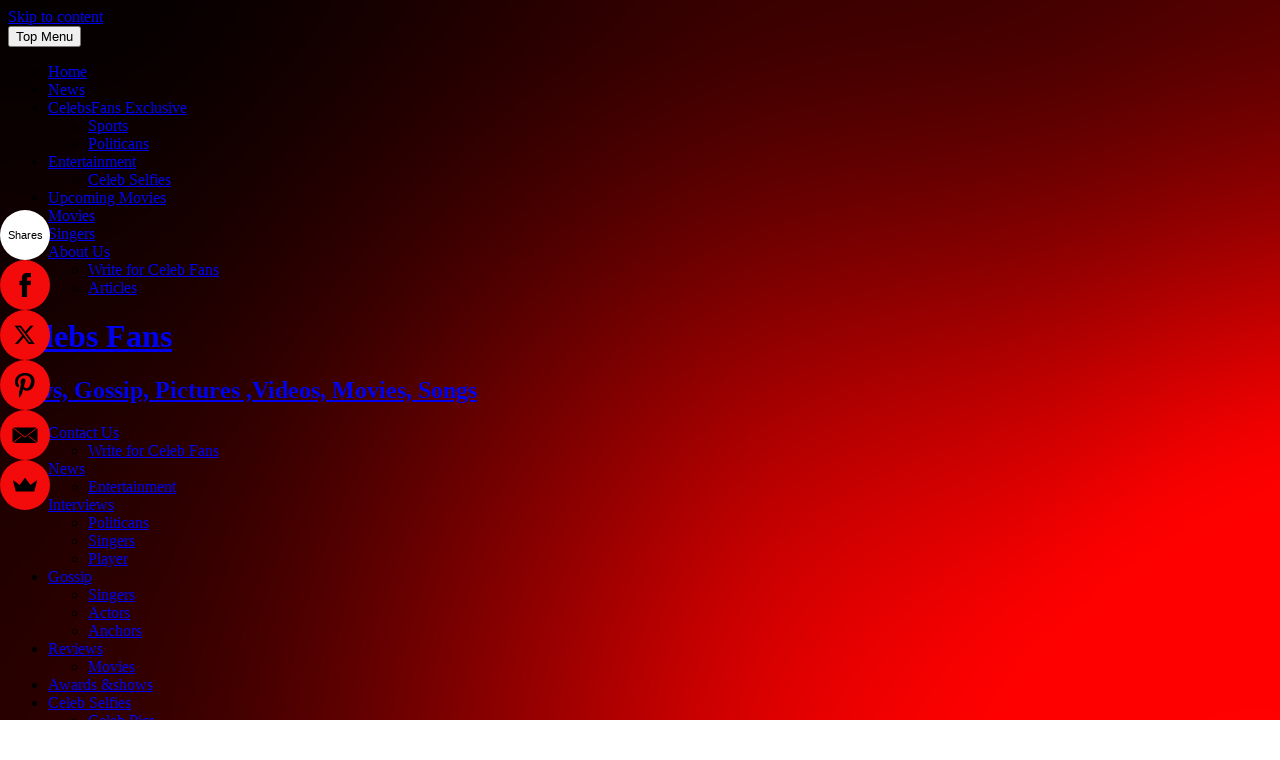

--- FILE ---
content_type: text/html
request_url: https://www.celebsfans.com/tag/varun/
body_size: 6572
content:
<!DOCTYPE html>
<html lang="en">
<head>
    <meta charset="UTF-8" />
    <meta name="viewport" content="width=device-width, initial-scale=1" />
    <link rel="profile" href="http://gmpg.org/xfn/11" />
    <link rel="pingback" href="http://celebsfans.com/xmlrpc.php" />

    <title>Varun &#8211; Celebs Fans</title>
<link rel='dns-prefetch' href='//s0.wp.com' />
<link rel='dns-prefetch' href='//s.gravatar.com' />
<link rel='dns-prefetch' href='//fonts.googleapis.com' />
<link rel='dns-prefetch' href='//s.w.org' />
<link rel="alternate" type="application/rss+xml" title="Celebs Fans &raquo; Feed" href="http://celebsfans.com/feed/" />
<link rel="alternate" type="application/rss+xml" title="Celebs Fans &raquo; Varun Tag Feed" href="http://celebsfans.com/tag/varun/feed/" />
		<script type="text/javascript">
			window._wpemojiSettings = {"baseUrl":"https:\/\/s.w.org\/images\/core\/emoji\/2\/72x72\/","ext":".png","svgUrl":"https:\/\/s.w.org\/images\/core\/emoji\/2\/svg\/","svgExt":".svg","source":{"concatemoji":"http:\/\/celebsfans.com\/wp-includes\/js\/wp-emoji-release.min.js?ver=4.6.1"}};
			!function(a,b,c){function d(a){var c,d,e,f,g,h=b.createElement("canvas"),i=h.getContext&&h.getContext("2d"),j=String.fromCharCode;if(!i||!i.fillText)return!1;switch(i.textBaseline="top",i.font="600 32px Arial",a){case"flag":return i.fillText(j(55356,56806,55356,56826),0,0),!(h.toDataURL().length<3e3)&&(i.clearRect(0,0,h.width,h.height),i.fillText(j(55356,57331,65039,8205,55356,57096),0,0),c=h.toDataURL(),i.clearRect(0,0,h.width,h.height),i.fillText(j(55356,57331,55356,57096),0,0),d=h.toDataURL(),c!==d);case"diversity":return i.fillText(j(55356,57221),0,0),e=i.getImageData(16,16,1,1).data,f=e[0]+","+e[1]+","+e[2]+","+e[3],i.fillText(j(55356,57221,55356,57343),0,0),e=i.getImageData(16,16,1,1).data,g=e[0]+","+e[1]+","+e[2]+","+e[3],f!==g;case"simple":return i.fillText(j(55357,56835),0,0),0!==i.getImageData(16,16,1,1).data[0];case"unicode8":return i.fillText(j(55356,57135),0,0),0!==i.getImageData(16,16,1,1).data[0];case"unicode9":return i.fillText(j(55358,56631),0,0),0!==i.getImageData(16,16,1,1).data[0]}return!1}function e(a){var c=b.createElement("script");c.src=a,c.type="text/javascript",b.getElementsByTagName("head")[0].appendChild(c)}var f,g,h,i;for(i=Array("simple","flag","unicode8","diversity","unicode9"),c.supports={everything:!0,everythingExceptFlag:!0},h=0;h<i.length;h++)c.supports[i[h]]=d(i[h]),c.supports.everything=c.supports.everything&&c.supports[i[h]],"flag"!==i[h]&&(c.supports.everythingExceptFlag=c.supports.everythingExceptFlag&&c.supports[i[h]]);c.supports.everythingExceptFlag=c.supports.everythingExceptFlag&&!c.supports.flag,c.DOMReady=!1,c.readyCallback=function(){c.DOMReady=!0},c.supports.everything||(g=function(){c.readyCallback()},b.addEventListener?(b.addEventListener("DOMContentLoaded",g,!1),a.addEventListener("load",g,!1)):(a.attachEvent("onload",g),b.attachEvent("onreadystatechange",function(){"complete"===b.readyState&&c.readyCallback()})),f=c.source||{},f.concatemoji?e(f.concatemoji):f.wpemoji&&f.twemoji&&(e(f.twemoji),e(f.wpemoji)))}(window,document,window._wpemojiSettings);
		</script>
		<style type="text/css">
img.wp-smiley,
img.emoji {
	display: inline !important;
	border: none !important;
	box-shadow: none !important;
	height: 1em !important;
	width: 1em !important;
	margin: 0 .07em !important;
	vertical-align: -0.1em !important;
	background: none !important;
	padding: 0 !important;
}
</style>
<link rel='stylesheet' id='front-css-yuzo_related_post-css'  href='http://celebsfans.com/wp-content/plugins/yuzo-related-post/assets/css/style.css?ver=5.12.51' type='text/css' media='all' />
<link rel='stylesheet' id='maggie-lite-fontawesome-font-css'  href='http://celebsfans.com/wp-content/themes/maggie-lite/css/font-awesome.min.css?ver=4.6.1' type='text/css' media='all' />
<link rel='stylesheet' id='maggie-lite-lato-font-css'  href='//fonts.googleapis.com/css?family=Lato%3A400%2C300%2C300italic%2C400italic%2C700%2C700italic%2C900%2C900italic%7CRoboto+Condensed%3A400%2C400italic%2C700%2C700italic%7CRoboto%3A400%2C300%2C300italic%2C400italic%2C500%2C500italic%2C700%2C700italic&#038;ver=4.6.1' type='text/css' media='all' />
<link rel='stylesheet' id='animate-css'  href='http://celebsfans.com/wp-content/themes/maggie-lite/css/animate.css?ver=4.6.1' type='text/css' media='all' />
<link rel='stylesheet' id='maggie-lite-style-css'  href='http://celebsfans.com/wp-content/themes/maggie-lite/style.css?ver=1.0.20' type='text/css' media='all' />
<link rel='stylesheet' id='maggie-lite-responsive-css'  href='http://celebsfans.com/wp-content/themes/maggie-lite/css/responsive.css?ver=4.6.1' type='text/css' media='all' />
<link rel='stylesheet' id='jetpack_css-css'  href='http://celebsfans.com/wp-content/plugins/jetpack/css/jetpack.css?ver=4.4.2' type='text/css' media='all' />
<script type='text/javascript' src='http://celebsfans.com/wp-includes/js/jquery/jquery.js?ver=1.12.4'></script>
<script type='text/javascript' src='http://celebsfans.com/wp-includes/js/jquery/jquery-migrate.min.js?ver=1.4.1'></script>
<script type='text/javascript' src='http://celebsfans.com/wp-content/themes/maggie-lite/js/wow.min.js?ver=1.0.1'></script>
<script type='text/javascript' src='http://celebsfans.com/wp-content/themes/maggie-lite/js/custom-scripts.js?ver=1.0.1'></script>
<link rel='https://api.w.org/' href='http://celebsfans.com/wp-json/' />
<link rel="EditURI" type="application/rsd+xml" title="RSD" href="http://celebsfans.com/xmlrpc.php?rsd" />
<link rel="wlwmanifest" type="application/wlwmanifest+xml" href="http://celebsfans.com/wp-includes/wlwmanifest.xml" /> 
<meta name="generator" content="WordPress 4.6.1" />
<script data-cfasync="false" src="//load.sumome.com/" data-sumo-platform="wordpress" data-sumo-site-id="15ca3c4c795d956f046c47365a09e82670b792e30b16d3d1584d9738a8d86e50" async></script>
<link rel='dns-prefetch' href='//v0.wordpress.com'>
<link rel='dns-prefetch' href='//i0.wp.com'>
<link rel='dns-prefetch' href='//i1.wp.com'>
<link rel='dns-prefetch' href='//i2.wp.com'>
<style type='text/css'>img#wpstats{display:none}</style>    <script type="text/javascript">
      jQuery(function($){
        $("#homeslider").bxSlider({
          controls:true,
          pager:true,
          auto:true,
          speed:500,
          pause:4000,
        });
      });
    </script>
    <style type="text/css">body{background:url(http://celebsfans.com/wp-content/uploads/2016/09/solid-red-wallpapers-desktop.jpg)   }</style><style type="text/css" id="custom-background-css">
body.custom-background { background-image: url('http://celebsfans.com/wp-content/uploads/2016/09/solid-red-wallpapers-desktop.jpg'); background-repeat: repeat; background-position: top left; background-attachment: scroll; }
</style>
<link rel="icon" href="https://i0.wp.com/celebsfans.com/wp-content/uploads/2016/04/cropped-logo3.png?fit=32%2C32" sizes="32x32" />
<link rel="icon" href="https://i0.wp.com/celebsfans.com/wp-content/uploads/2016/04/cropped-logo3.png?fit=192%2C192" sizes="192x192" />
<link rel="apple-touch-icon-precomposed" href="https://i0.wp.com/celebsfans.com/wp-content/uploads/2016/04/cropped-logo3.png?fit=180%2C180" />
<meta name="msapplication-TileImage" content="https://i0.wp.com/celebsfans.com/wp-content/uploads/2016/04/cropped-logo3.png?fit=270%2C270" />

<script type='text/javascript' src='//celebsfans.com/wp-content/plugins/wp-spamshield/js/jscripts.php'></script> 
</head>

<body class="archive tag tag-varun tag-569 custom-background archive-right-sidebar archive-page-default-template boxed-layout group-blog">
    <div id="page" class="hfeed site">
        <a class="skip-link screen-reader-text" href="#content">Skip to content</a>
          

        <header id="masthead" class="site-header" role="banner">
             
                                    <div class="top-header-wrapper top-menu-left">
                        <div class="maggie-container"> 
                            <div class="top-header-left">
                                  
                                    <div class="top-menu-wrapper clearfix">
                                        <nav id="top-navigation" class="top-main-navigation" role="navigation">
                                            <button class="menu-toggle hide" aria-controls="menu" aria-expanded="false">Top Menu</button>
                                            <div class="menu-top-container"><ul id="menu-top" class="menu"><li id="menu-item-4814" class="menu-item menu-item-type-post_type menu-item-object-page menu-item-4814"><a href="http://celebsfans.com/">Home</a></li>
<li id="menu-item-859" class="menu-item menu-item-type-taxonomy menu-item-object-category menu-item-859"><a href="http://celebsfans.com/category/news/">News</a></li>
<li id="menu-item-4418" class="menu-item menu-item-type-taxonomy menu-item-object-category menu-item-has-children menu-item-4418"><a href="http://celebsfans.com/category/celebsfans-exclusive/">CelebsFans Exclusive</a>
<ul class="sub-menu">
	<li id="menu-item-858" class="menu-item menu-item-type-taxonomy menu-item-object-category menu-item-858"><a href="http://celebsfans.com/category/sports/">Sports</a></li>
	<li id="menu-item-857" class="menu-item menu-item-type-taxonomy menu-item-object-category menu-item-857"><a href="http://celebsfans.com/category/politicans/">Politicans</a></li>
</ul>
</li>
<li id="menu-item-4419" class="menu-item menu-item-type-taxonomy menu-item-object-category menu-item-has-children menu-item-4419"><a href="http://celebsfans.com/category/entertainment/">Entertainment</a>
<ul class="sub-menu">
	<li id="menu-item-523" class="menu-item menu-item-type-post_type menu-item-object-page menu-item-523"><a href="http://celebsfans.com/celeb-selfies/">Celeb Selfies</a></li>
</ul>
</li>
<li id="menu-item-4421" class="menu-item menu-item-type-post_type menu-item-object-page menu-item-4421"><a href="http://celebsfans.com/upcoming-movies/">Upcoming Movies</a></li>
<li id="menu-item-4424" class="menu-item menu-item-type-taxonomy menu-item-object-category menu-item-4424"><a href="http://celebsfans.com/category/movies/">Movies</a></li>
<li id="menu-item-4425" class="menu-item menu-item-type-taxonomy menu-item-object-category menu-item-4425"><a href="http://celebsfans.com/category/singers/">Singers</a></li>
<li id="menu-item-524" class="menu-item menu-item-type-post_type menu-item-object-page menu-item-has-children menu-item-524"><a href="http://celebsfans.com/contact-us/">About Us</a>
<ul class="sub-menu">
	<li id="menu-item-522" class="menu-item menu-item-type-post_type menu-item-object-page menu-item-522"><a href="http://celebsfans.com/write-for-celeb-fans/">Write for Celeb Fans</a></li>
	<li id="menu-item-521" class="menu-item menu-item-type-post_type menu-item-object-page menu-item-521"><a href="http://celebsfans.com/articles/">Articles</a></li>
</ul>
</li>
</ul></div>                                        </nav><!-- #site-navigation -->
                                    </div>
                                 
                            </div>
                        </div>
                    </div>
                                        <div class="logo-ad-wrapper clearfix">
                <div class="maggie-container">
                    <div class="site-branding">
                        <div class="sitelogo-wrap">  
                                                        </div>
                            <div class="sitetext-wrap">  
                                <a href="http://celebsfans.com/" rel="home">
                                    <h1 class="site-title">Celebs Fans</h1>
                                    <h2 class="site-description">News, Gossip, Pictures ,Videos, Movies, Songs</h2>
                                </a>
                            </div>
                        </div><!-- .site-branding -->



                        

                    </div>
                </div>

                <nav id="site-navigation" class="main-navigation" role="navigation">
                    <div class="maggie-container">
                        <div class="nav-wrapper">
                            <div class="nav-toggle hide">
                                <i class="fa fa-bars"></i>
                            </div>
                            <div class="mag-primary-menu"><ul id="menu-up-menue" class="menu"><li id="menu-item-4033" class="menu-item menu-item-type-post_type menu-item-object-page menu-item-has-children menu-item-4033"><a href="http://celebsfans.com/contact-us/">Contact Us</a>
<ul class="sub-menu">
	<li id="menu-item-4031" class="menu-item menu-item-type-post_type menu-item-object-page menu-item-4031"><a href="http://celebsfans.com/write-for-celeb-fans/">Write for Celeb Fans</a></li>
</ul>
</li>
<li id="menu-item-4028" class="menu-item menu-item-type-taxonomy menu-item-object-category menu-item-has-children menu-item-4028"><a href="http://celebsfans.com/category/news/">News</a>
<ul class="sub-menu">
	<li id="menu-item-4082" class="menu-item menu-item-type-taxonomy menu-item-object-category menu-item-4082"><a href="http://celebsfans.com/category/entertainment/">Entertainment</a></li>
</ul>
</li>
<li id="menu-item-4075" class="menu-item menu-item-type-taxonomy menu-item-object-category menu-item-has-children menu-item-4075"><a href="http://celebsfans.com/category/interviews/">Interviews</a>
<ul class="sub-menu">
	<li id="menu-item-4084" class="menu-item menu-item-type-taxonomy menu-item-object-category menu-item-4084"><a href="http://celebsfans.com/category/politicans/">Politicans</a></li>
	<li id="menu-item-4085" class="menu-item menu-item-type-taxonomy menu-item-object-category menu-item-4085"><a href="http://celebsfans.com/category/singers/">Singers</a></li>
	<li id="menu-item-4083" class="menu-item menu-item-type-taxonomy menu-item-object-category menu-item-4083"><a href="http://celebsfans.com/category/player/">Player</a></li>
</ul>
</li>
<li id="menu-item-4037" class="menu-item menu-item-type-taxonomy menu-item-object-category menu-item-has-children menu-item-4037"><a href="http://celebsfans.com/category/gossip/">Gossip</a>
<ul class="sub-menu">
	<li id="menu-item-4079" class="menu-item menu-item-type-taxonomy menu-item-object-category menu-item-4079"><a href="http://celebsfans.com/category/singers/">Singers</a></li>
	<li id="menu-item-4080" class="menu-item menu-item-type-taxonomy menu-item-object-category menu-item-4080"><a href="http://celebsfans.com/category/actors/">Actors</a></li>
	<li id="menu-item-4081" class="menu-item menu-item-type-taxonomy menu-item-object-category menu-item-4081"><a href="http://celebsfans.com/category/anchors/">Anchors</a></li>
</ul>
</li>
<li id="menu-item-4029" class="menu-item menu-item-type-taxonomy menu-item-object-category menu-item-has-children menu-item-4029"><a href="http://celebsfans.com/category/reviews/">Reviews</a>
<ul class="sub-menu">
	<li id="menu-item-4078" class="menu-item menu-item-type-taxonomy menu-item-object-category menu-item-4078"><a href="http://celebsfans.com/category/movies/">Movies</a></li>
</ul>
</li>
<li id="menu-item-4038" class="menu-item menu-item-type-taxonomy menu-item-object-category menu-item-4038"><a href="http://celebsfans.com/category/awards-shows/">Awards &#038;shows</a></li>
<li id="menu-item-4032" class="menu-item menu-item-type-post_type menu-item-object-page menu-item-has-children menu-item-4032"><a href="http://celebsfans.com/celeb-selfies/">Celeb Selfies</a>
<ul class="sub-menu">
	<li id="menu-item-4076" class="menu-item menu-item-type-taxonomy menu-item-object-category menu-item-4076"><a href="http://celebsfans.com/category/celeb-pics/">Celeb Pics</a></li>
</ul>
</li>
<li id="menu-item-4034" class="menu-item menu-item-type-taxonomy menu-item-object-category menu-item-has-children menu-item-4034"><a href="http://celebsfans.com/category/celebsfans-exclusive/">CelebsFans Exclusive</a>
<ul class="sub-menu">
	<li id="menu-item-4077" class="menu-item menu-item-type-taxonomy menu-item-object-category menu-item-4077"><a href="http://celebsfans.com/category/hollywood/">Hollywood</a></li>
</ul>
</li>
<li id="menu-item-4816" class="menu-item menu-item-type-post_type menu-item-object-page menu-item-4816"><a href="http://celebsfans.com/">Home</a></li>
</ul></div>                                                            <div class="top-header-right">
                                    
<div class="search-icon">
	<i class="fa fa-search"></i>
	<div class="ed-search">
		<form action="http://celebsfans.com/" class="search-form" method="get" role="search">
			<label>
				<span class="screen-reader-text">Search for:</span>
				<input type="search" title="Search for:" name="s" value="" placeholder="Search content..." class="search-field" />
			</label>
			<button type="submit" class="search-submit" title="Search"><i class="fa fa-search"></i></button>
		</form>
		<i class="fa fa-close"></i>
	</div>
</div> 
                                </div>
                                                            </div> 
                        </div>
                    </nav><!-- #site-navigation --> 
                </header><!-- #masthead -->
                <div id="content" class="site-content"><div id="maggie-breadcrumbs" class="clearfix"><span class="bread-you">You are here</span><div class="maggie-container">Home <span class="bread_arrow"> > </span> <span class="current">Posts tagged "Varun"</span></div></div><div class="maggie-container">
		<div id="primary" class="content-area right-sidebar">
		<main id="main" class="site-main" role="main">

			
			<header class="page-header">
				<h1 class="page-title"><span>Varun</span></h1>			</header><!-- .page-header -->

						
				
<article id="post-792" class="post-792 post type-post status-publish format-standard has-post-thumbnail hentry category-articles tag-abcd-2 tag-aiba tag-aiba-2015 tag-bajrangi-bhaijaan tag-bajrangi-bhaijaan-actor tag-celebs-fans tag-jacqueline-fernandez tag-mr-khan tag-parineeti-chopra tag-priyanka tag-priyanka-celebs-perform-in-dubai tag-salman tag-salman-khan tag-shraddha-kapoor tag-varun">
	<header class="entry-header">
		<h1 class="entry-title"><a href="http://celebsfans.com/articles/aiba-2015/" rel="bookmark">AIBA 2015</a></h1>
					<div class="entry-meta">
				<span class="byline"> By <span class="author vcard"><a class="url fn n" href="http://celebsfans.com/author/webmasters/">webmasters</a></span> </span>							</div><!-- .entry-meta -->
			</header><!-- .entry-header -->

	<div class="entry-content">
					<div class="post-image non-zoomin">
				<a href="http://celebsfans.com/articles/aiba-2015/"><img width="600" height="450" src="https://i2.wp.com/celebsfans.com/wp-content/uploads/2015/06/profile.jpg?resize=600%2C450" class="attachment-maggie-lite-singlepost-default size-maggie-lite-singlepost-default wp-post-image" alt="celebsfans.com" srcset="https://i2.wp.com/celebsfans.com/wp-content/uploads/2015/06/profile.jpg?w=600 600w, https://i2.wp.com/celebsfans.com/wp-content/uploads/2015/06/profile.jpg?resize=300%2C225 300w" sizes="(max-width: 600px) 100vw, 600px" /></a>
				<div class="block-poston">
					  <ul class="post-categories">
    <li><a class="purple" href="http://celebsfans.com/category/articles/">Articles</a></li>  </ul>
  				</div>
							</div>
						<p>Salman Khan, Varun, Priyanka &amp; Celebs Perform In Dubai AIBA awards were held recently and it was a star studded affair no doubt. Be it Salman Khan, Priyanka Chopra, Varun Dhawan or Shraddha Kapoor, the who’s who of B-town was present to either promote their film, or set the stage on fire with their dance<a class="read-more" href="http://celebsfans.com/articles/aiba-2015/">Read More</a></p>

								</div><!-- .entry-content -->

				</article><!-- #post-## -->
				
				
			
		</main><!-- #main -->
	</div><!-- #primary -->

	
<div id="secondary-right-sidebar" class="widget-area" role="complementary">
	<div id="secondary">
		<aside id="archives-4" class="widget widget_archive"><h1 class="widget-title"><span>Archives</span></h1>		<ul>
			<li><a href='http://celebsfans.com/2017/03/'>March 2017</a></li>
	<li><a href='http://celebsfans.com/2017/02/'>February 2017</a></li>
	<li><a href='http://celebsfans.com/2017/01/'>January 2017</a></li>
	<li><a href='http://celebsfans.com/2016/12/'>December 2016</a></li>
	<li><a href='http://celebsfans.com/2016/11/'>November 2016</a></li>
	<li><a href='http://celebsfans.com/2016/10/'>October 2016</a></li>
	<li><a href='http://celebsfans.com/2016/09/'>September 2016</a></li>
	<li><a href='http://celebsfans.com/2016/08/'>August 2016</a></li>
	<li><a href='http://celebsfans.com/2016/07/'>July 2016</a></li>
	<li><a href='http://celebsfans.com/2016/06/'>June 2016</a></li>
	<li><a href='http://celebsfans.com/2016/05/'>May 2016</a></li>
	<li><a href='http://celebsfans.com/2016/04/'>April 2016</a></li>
	<li><a href='http://celebsfans.com/2016/03/'>March 2016</a></li>
	<li><a href='http://celebsfans.com/2016/02/'>February 2016</a></li>
	<li><a href='http://celebsfans.com/2016/01/'>January 2016</a></li>
	<li><a href='http://celebsfans.com/2015/12/'>December 2015</a></li>
	<li><a href='http://celebsfans.com/2015/11/'>November 2015</a></li>
	<li><a href='http://celebsfans.com/2015/10/'>October 2015</a></li>
	<li><a href='http://celebsfans.com/2015/09/'>September 2015</a></li>
	<li><a href='http://celebsfans.com/2015/08/'>August 2015</a></li>
	<li><a href='http://celebsfans.com/2015/07/'>July 2015</a></li>
	<li><a href='http://celebsfans.com/2015/06/'>June 2015</a></li>
	<li><a href='http://celebsfans.com/2015/05/'>May 2015</a></li>
	<li><a href='http://celebsfans.com/2015/04/'>April 2015</a></li>
	<li><a href='http://celebsfans.com/2014/12/'>December 2014</a></li>
	<li><a href='http://celebsfans.com/2014/06/'>June 2014</a></li>
		</ul>
		</aside>	</div>
</div><!-- #secondary --></div>

</div><!-- #content -->

<footer id="colophon" class="site-footer" role="contentinfo">
        <div class="middle-footer clearfix">
      <div class="maggie-container">
        <aside id="text-39" class="widget widget_text">			<div class="textwidget"><a href="http://www.celebritybabynews.net/"> <h1> Celebrity Baby News!</h1></a></div>
		</aside>      </div>
    </div>
          <div class="top-footer footer-column4">   			
        <div class="maggie-container">
          <div class="footer-block-wrapper clearfix">
            <div class="footer-block-1 footer-block wow fadeInLeft" data-wow-delay="0.3s">
                          <aside id="text-40" class="widget widget_text"><h1 class="widget-title"><span>About Us</span></h1>			<div class="textwidget">Celebs Fans is is your all access pass to most fascinating stars around the world.We are updater of celebrities news. We cover all celebrity news ,celebrity pictures biography ,gossip,latest videos and much more </div>
		</aside><aside id="widget_contact_info-2" class="widget widget_contact_info"><h1 class="widget-title"><span>Contact Us </span></h1><div class="confit-address"><a href="https://maps.google.com/maps?z=16&#038;q=contact@celebfans.com" target="_blank">contact@celebfans.com</a></div></aside>                    </div>

         <div class="footer-block-2 footer-block wow fadeInLeft" data-wow-delay="0.5s" style="display: block;">
                      <aside id="image-3" class="widget widget_image"><h1 class="widget-title"><span>Top Concerts Ticktes </span></h1><div class="jetpack-image-container"><a target="_blank" href="http://www.twistonline.net/"><img src="http://celebsfans.com/wp-content/uploads/2016/09/img5.gif" class="alignnone" width="300" height="250" /></a></div>
</aside>         	
       </div>

       <div class="footer-block-3 footer-block wow fadeInLeft" data-wow-delay="0.8s" style="display: block;">
                  <aside id="blog_subscription-2" class="widget jetpack_subscription_widget"><h1 class="widget-title"><span>Subscribe to Blog via Email</span></h1>
			<form action="#" method="post" accept-charset="utf-8" id="subscribe-blog-blog_subscription-2">
				<div id="subscribe-text"><p>Enter your email address to subscribe to this blog and receive notifications of new posts by email.</p>
</div>					<p id="subscribe-email">
						<label id="jetpack-subscribe-label" for="subscribe-field-blog_subscription-2">
							Email Address						</label>
						<input type="email" name="email" required="required" class="required" value="" id="subscribe-field-blog_subscription-2" placeholder="Email Address" />
					</p>

					<p id="subscribe-submit">
						<input type="hidden" name="action" value="subscribe" />
						<input type="hidden" name="source" value="http://celebsfans.com/tag/varun/" />
						<input type="hidden" name="sub-type" value="widget" />
						<input type="hidden" name="redirect_fragment" value="blog_subscription-2" />
												<input type="submit" value="Subscribe" name="jetpack_subscriptions_widget" />
					</p>
							</form>

			<script>
			/*
			Custom functionality for safari and IE
			 */
			(function( d ) {
				// In case the placeholder functionality is available we remove labels
				if ( ( 'placeholder' in d.createElement( 'input' ) ) ) {
					var label = d.querySelector( 'label[for=subscribe-field-blog_subscription-2]' );
						label.style.clip 	 = 'rect(1px, 1px, 1px, 1px)';
						label.style.position = 'absolute';
						label.style.height   = '1px';
						label.style.width    = '1px';
						label.style.overflow = 'hidden';
				}

				// Make sure the email value is filled in before allowing submit
				var form = d.getElementById('subscribe-blog-blog_subscription-2'),
					input = d.getElementById('subscribe-field-blog_subscription-2'),
					handler = function( event ) {
						if ( '' === input.value ) {
							input.focus();

							if ( event.preventDefault ){
								event.preventDefault();
							}

							return false;
						}
					};

				if ( window.addEventListener ) {
					form.addEventListener( 'submit', handler, false );
				} else {
					form.attachEvent( 'onsubmit', handler );
				}
			})( document );
			</script>
				
</aside>       	
     </div>
     <div class="footer-block-4 footer-block wow fadeInLeft" data-wow-delay="1.2s" style="display: block;">
              <aside id="image-2" class="widget widget_image"><h1 class="widget-title"><span>GALLERIES</span></h1><div class="jetpack-image-container"><a target="_blank" href="http://celebsfans.com/category/celeb-pics/"><img src="http://celebsfans.com/wp-content/uploads/2016/09/celebs-teen-celebrities-7280483-395-296.jpg" class="alignnone" width="390" height="295" /></a></div>
</aside>     	
   </div>
 </div> <!-- footer-block-wrapper -->
</div><!--maggie-container-->
</div><!--top-footer-->

<div class="bottom-footer clearfix">
  <div class="maggie-container">
        </div>
  </div>
</footer><!-- #colophon -->
<div id="back-top">
  <a href="#top"><i class="fa fa-arrow-up"></i> <span> Top </span></a>
</div>   
</div><!-- #page -->

<script type='text/javascript'>
/* <![CDATA[ */
r3f5x9JS=escape(document['referrer']);
hf4N='14d5ccdd2dfea28f1ab512314014a628';
hf4V='6fe15c1e45509f536b32d2004a39ce57';
jQuery(document).ready(function($){var e="#commentform, .comment-respond form, .comment-form, #lostpasswordform, #registerform, #loginform, #login_form, #wpss_contact_form";$(e).submit(function(){$("<input>").attr("type","hidden").attr("name","r3f5x9JS").attr("value",r3f5x9JS).appendTo(e);$("<input>").attr("type","hidden").attr("name",hf4N).attr("value",hf4V).appendTo(e);return true;});$("#comment").attr({minlength:"15",maxlength:"15360"})});
/* ]]> */
</script> 
<style scoped>.yuzo_related_post{}
.yuzo_related_post .relatedthumb{}</style>	<div style="display:none">
	</div>
<script type='text/javascript' src='http://celebsfans.com/wp-content/plugins/jetpack/modules/photon/photon.js?ver=20130122'></script>
<script type='text/javascript' src='http://s0.wp.com/wp-content/js/devicepx-jetpack.js?ver=201709'></script>
<script type='text/javascript' src='http://celebsfans.com/wp-content/plugins/yuzo-related-post/assets/js/jquery.equalizer.js?ver=5.12.51'></script>
<script type='text/javascript' src='http://s.gravatar.com/js/gprofiles.js?ver=2017Maraa'></script>
<script type='text/javascript'>
/* <![CDATA[ */
var WPGroHo = {"my_hash":""};
/* ]]> */
</script>
<script type='text/javascript' src='http://celebsfans.com/wp-content/plugins/jetpack/modules/wpgroho.js?ver=4.6.1'></script>
<script type='text/javascript' src='http://celebsfans.com/wp-content/themes/maggie-lite/js/jquery.newsTicker.js?ver=4.1.2'></script>
<script type='text/javascript' src='http://celebsfans.com/wp-content/themes/maggie-lite/js/jquery.bxslider.min.js?ver=4.1.2'></script>
<script type='text/javascript' src='http://celebsfans.com/wp-content/themes/maggie-lite/js/navigation.js?ver=20120206'></script>
<script type='text/javascript' src='http://celebsfans.com/wp-content/themes/maggie-lite/js/skip-link-focus-fix.js?ver=20130115'></script>
<script type='text/javascript' src='//celebsfans.com/wp-content/plugins/wp-spamshield/js/jscripts-ftr-min.js'></script>
<script type='text/javascript' src='http://celebsfans.com/wp-includes/js/wp-embed.min.js?ver=4.6.1'></script>
<script type='text/javascript' src='http://stats.wp.com/e-201709.js' async defer></script>
<script type='text/javascript'>
	_stq = window._stq || [];
	_stq.push([ 'view', {v:'ext',j:'1:4.4.2',blog:'116325267',post:'0',tz:'0',srv:'celebsfans.com'} ]);
	_stq.push([ 'clickTrackerInit', '116325267', '0' ]);
</script>
</body>
</html>

--- FILE ---
content_type: text/html; charset=UTF-8
request_url: https://celebsfans.com/wp-content/plugins/wp-spamshield/js/jscripts.php
body_size: 341
content:
function wpss_set_ckh(e,t,n,r,i,s){var o=new Date;o.setTime(o.getTime());if(n){n=n*1e3*60*60*24}var u=new Date(o.getTime()+n);document.cookie=e+'='+escape(t)+(n?';expires='+u.toGMTString():'')+(r?';path='+r:'')+(i?';domain='+i:'')+(s?';secure':'')}function wpss_init_ckh(){wpss_set_ckh('5bb12de73e50e16ab7c6b21f6c3647c6','a99270d1735e3f0672b14d90d790051f','','/');wpss_set_ckh('SJECT16','CKON16','','/');}wpss_init_ckh();jQuery(document).ready(function($){var h="form[method='post']";$(h).submit(function(){$('<input>').attr('type','hidden').attr('name','006ff3b723aef59c6b4a0f0f9a89af7c').attr('value','699de0ac028380796dcdcbd2fe167d57').appendTo(h);return true;})});
// Generated in: 0.000647 seconds
